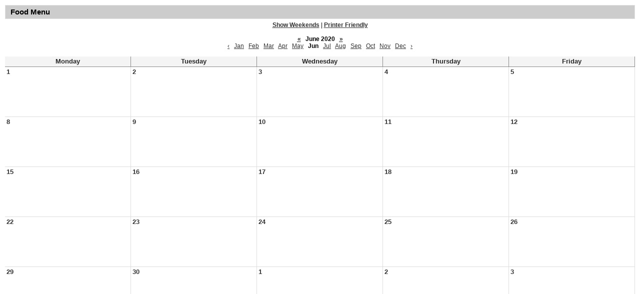

--- FILE ---
content_type: text/html;charset=UTF-8
request_url: https://highschool.farmersvilleisd.net/apps/food_menu/index.jsp?y=2020&m=5&t=&title=&w=&pff=1&uREC_ID=&type=&pREC_ID=&termREC_ID=&id=&hideType=false
body_size: 1984
content:




<style>
	.edlio-food-menu {
		table-layout: fixed;
	}

	.edlio-food-menu td {
		word-break: break-word;
	}
</style>




	
		
	


    
<!DOCTYPE html>
<!-- Powered by Edlio -->
    
        <html lang="en" class="edlio desktop">
    
    <!-- prod-cms-tomcat-v2026012201-007 -->
<head>
<script>
edlioCorpDataLayer = [{
"CustomerType": "DWS Child",
"AccountExternalId": "0010b00002HJKj0AAH",
"WebsiteName": "Farmersville High School",
"WebsiteId": "FARI-FHS",
"DistrictExternalId": "0010b00002HIw8zAAD",
"DistrictName": "Farmersville ISD",
"DistrictWebsiteId": "FARI"
}];
</script>
<script>(function(w,d,s,l,i){w[l]=w[l]||[];w[l].push({'gtm.start':
new Date().getTime(),event:'gtm.js'});var f=d.getElementsByTagName(s)[0],
j=d.createElement(s),dl=l!='dataLayer'?'&l='+l:'';j.async=true;j.src=
'https://www.googletagmanager.com/gtm.js?id='+i+dl+ '&gtm_auth=53ANkNZTATx5fKdCYoahug&gtm_preview=env-1&gtm_cookies_win=x';f.parentNode.insertBefore(j,f);
})(window,document,'script','edlioCorpDataLayer','GTM-KFWJKNQ');</script>


<title>Food Menu | Farmersville High School</title>
<meta http-equiv="Content-Type" content="text/html; charset=UTF-8">
<meta name="description" content="Farmersville High School serves 9-12th grade students and is part of Farmersville ISD.">
<meta name="generator" content="Edlio CMS">
<meta name="referrer" content="always">
<meta name="viewport" content="width=device-width, initial-scale=1.0"/>
<link rel="apple-touch-icon" sizes="180x180" href="/apple-touch-icon.png">
<link rel="icon" type="image/png" href="/favicon-32x32.png" sizes="32x32">
<link rel="icon" href="/favicon.ico" type="image/x-icon">
<!--[if lt IE 9]><script src="/apps/js/common/html5shiv-pack-1769108513401.js"></script><![endif]-->
<link rel="stylesheet" href="/apps/shared/main-pack-1769108513401.css" type="text/css">
<link rel="stylesheet" href="/apps/shared/pff-pack.css" type="text/css">
<link rel="stylesheet" href="/apps/webapps/global/public/css/site-pack-1769108513401.css" type="text/css">
<link rel="stylesheet" href="/apps/webapps/global/public/css/temp-pack-1769108513401.css" type="text/css">
<link rel="stylesheet" href="/apps/shared/web_apps-pack-1769108513401.css" type="text/css">
<script src="/apps/js/common/common-pack-1769108513401.js" type="text/javascript" charset="utf-8"></script>

<script src="/apps/js/common/list-pack.js"></script>
<script type="text/javascript">
                window.edlio = window.edlio || {};
                window.edlio.isEdgeToEdge = false;
            </script>

<script type="text/javascript">
                document.addEventListener("DOMContentLoaded", function() {
                    const translateElement = document.getElementById("google_translate_element");
                    const mutationObserverCallback = function (mutationsList, observer) {
                        for (const mutation of mutationsList) {
                            if (mutation.type === 'childList') {
                                mutation.addedNodes.forEach(function (node) {
                                    if (node.nodeType === 1 && node.id === 'goog-gt-tt') {
                                        const form_element = document.getElementById("goog-gt-votingForm");
                                        if (form_element) {
                                            form_element.remove();
                                            observer.disconnect();
                                        }
                                    }
                                })
                            }
                        }
                    }

                    if (translateElement) {
                        const observer = new MutationObserver(mutationObserverCallback);
                        observer.observe(document.body, { childList: true, subtree: true });
                    }
                });
            </script>


</head>


    
	
		<body>
	
    

    




    
    
    



    

    











	<h1 class="pageTitle">Food Menu</h1>

<div class="style-overwrite" id="food_menu_options">

	<b><a href="/apps/food_menu/index.jsp?y=2020&m=5&t=&title=&w=1&pff=1&uREC_ID=&type=&pREC_ID=&termREC_ID=&id=&hideType=false">Show Weekends</a></b>

<span>|</span> <b><a href="/apps/food_menu/index.jsp?pff=1&amp;pff=1&amp;t=&amp;w=&amp;hideType=false&amp;pREC_ID=&amp;y=2020&amp;termREC_ID=&amp;id=&amp;title=&amp;type=&amp;m=5&amp;uREC_ID=&title=&uREC_ID=&type=&pREC_ID=&termREC_ID=&id=" target="_blank">Printer Friendly</a></b><br><br>


	<b><a href="/apps/food_menu/index.jsp?y=2019&m=5&t=&title=&w=&pff=1&uREC_ID=&type=&pREC_ID=&termREC_ID=&id=&hideType=false"><abbr title="Previous Year">&laquo;</abbr></a></b>


<b class="month-year">&nbsp;&nbsp;June&nbsp;2020&nbsp;&nbsp;</b>


	<b><a href="/apps/food_menu/index.jsp?y=2021&m=5&t=&title=&w=&pff=1&uREC_ID=&type=&pREC_ID=&termREC_ID=&id=&hideType=false"><abbr title="Next Year">&raquo;</abbr></a></b>


<br>


	<a href="/apps/food_menu/index.jsp?y=2020&m=4&t=&title=&w=&pff=1&uREC_ID=&type=&pREC_ID=&termREC_ID=&id=&hideType=false"><abbr title="Previous Month">&lsaquo;</abbr></a>&nbsp;&nbsp;


	
			<a href="/apps/food_menu/index.jsp?y=2020&m=0&t=&title=&w=&pff=1&uREC_ID=&type=&pREC_ID=&termREC_ID=&id=&hideType=false">Jan</a>
	
	&nbsp;

	
			<a href="/apps/food_menu/index.jsp?y=2020&m=1&t=&title=&w=&pff=1&uREC_ID=&type=&pREC_ID=&termREC_ID=&id=&hideType=false">Feb</a>
	
	&nbsp;

	
			<a href="/apps/food_menu/index.jsp?y=2020&m=2&t=&title=&w=&pff=1&uREC_ID=&type=&pREC_ID=&termREC_ID=&id=&hideType=false">Mar</a>
	
	&nbsp;

	
			<a href="/apps/food_menu/index.jsp?y=2020&m=3&t=&title=&w=&pff=1&uREC_ID=&type=&pREC_ID=&termREC_ID=&id=&hideType=false">Apr</a>
	
	&nbsp;

	
			<a href="/apps/food_menu/index.jsp?y=2020&m=4&t=&title=&w=&pff=1&uREC_ID=&type=&pREC_ID=&termREC_ID=&id=&hideType=false">May</a>
	
	&nbsp;

	
			<b>Jun</b>
	
	&nbsp;

	
			<a href="/apps/food_menu/index.jsp?y=2020&m=6&t=&title=&w=&pff=1&uREC_ID=&type=&pREC_ID=&termREC_ID=&id=&hideType=false">Jul</a>
	
	&nbsp;

	
			<a href="/apps/food_menu/index.jsp?y=2020&m=7&t=&title=&w=&pff=1&uREC_ID=&type=&pREC_ID=&termREC_ID=&id=&hideType=false">Aug</a>
	
	&nbsp;

	
			<a href="/apps/food_menu/index.jsp?y=2020&m=8&t=&title=&w=&pff=1&uREC_ID=&type=&pREC_ID=&termREC_ID=&id=&hideType=false">Sep</a>
	
	&nbsp;

	
			<a href="/apps/food_menu/index.jsp?y=2020&m=9&t=&title=&w=&pff=1&uREC_ID=&type=&pREC_ID=&termREC_ID=&id=&hideType=false">Oct</a>
	
	&nbsp;

	
			<a href="/apps/food_menu/index.jsp?y=2020&m=10&t=&title=&w=&pff=1&uREC_ID=&type=&pREC_ID=&termREC_ID=&id=&hideType=false">Nov</a>
	
	&nbsp;

	
			<a href="/apps/food_menu/index.jsp?y=2020&m=11&t=&title=&w=&pff=1&uREC_ID=&type=&pREC_ID=&termREC_ID=&id=&hideType=false">Dec</a>
	
	&nbsp;



	<a href="/apps/food_menu/index.jsp?y=2020&m=6&t=&title=&w=&pff=1&uREC_ID=&type=&pREC_ID=&termREC_ID=&id=&hideType=false"><abbr title="Next Month">&rsaquo;</abbr></a>

</div><br>

<table cellpadding="3" cellspacing="0" border="0" width="100%" class="edlio-food-menu" style="overflow-x: scroll;" tabindex="0">
<tr>
	
	<th class="dark darkBorderBottom darkBorderRight"><b>Monday</b></th>
	<th class="dark darkBorderBottom darkBorderRight"><b>Tuesday</b></th>
	<th class="dark darkBorderBottom darkBorderRight"><b>Wednesday</b></th>
	<th class="dark darkBorderBottom darkBorderRight"><b>Thursday</b></th>
	<th class="dark darkBorderBottom darkBorderRight"><b>Friday</b></th>
	
</tr>

	
	
		<tr>
	
	<td width="20%" height="100" class="light lightBorderBottom lightBorderRight" valign="top">
		<b>1</b><br>
		
		
		
		
		

	</td>
	

	
	
	<td width="20%" height="100" class="light lightBorderBottom lightBorderRight" valign="top">
		<b>2</b><br>
		
		
		
		
		

	</td>
	

	
	
	<td width="20%" height="100" class="light lightBorderBottom lightBorderRight" valign="top">
		<b>3</b><br>
		
		
		
		
		

	</td>
	

	
	
	<td width="20%" height="100" class="light lightBorderBottom lightBorderRight" valign="top">
		<b>4</b><br>
		
		
		
		
		

	</td>
	

	
	
	<td width="20%" height="100" class="light lightBorderBottom lightBorderRight" valign="top">
		<b>5</b><br>
		
		
		
		
		

	</td>
	
		</tr>
	

	
	
		<tr>
	
	<td width="20%" height="100" class="light lightBorderBottom lightBorderRight" valign="top">
		<b>8</b><br>
		
		
		
		
		

	</td>
	

	
	
	<td width="20%" height="100" class="light lightBorderBottom lightBorderRight" valign="top">
		<b>9</b><br>
		
		
		
		
		

	</td>
	

	
	
	<td width="20%" height="100" class="light lightBorderBottom lightBorderRight" valign="top">
		<b>10</b><br>
		
		
		
		
		

	</td>
	

	
	
	<td width="20%" height="100" class="light lightBorderBottom lightBorderRight" valign="top">
		<b>11</b><br>
		
		
		
		
		

	</td>
	

	
	
	<td width="20%" height="100" class="light lightBorderBottom lightBorderRight" valign="top">
		<b>12</b><br>
		
		
		
		
		

	</td>
	
		</tr>
	

	
	
		<tr>
	
	<td width="20%" height="100" class="light lightBorderBottom lightBorderRight" valign="top">
		<b>15</b><br>
		
		
		
		
		

	</td>
	

	
	
	<td width="20%" height="100" class="light lightBorderBottom lightBorderRight" valign="top">
		<b>16</b><br>
		
		
		
		
		

	</td>
	

	
	
	<td width="20%" height="100" class="light lightBorderBottom lightBorderRight" valign="top">
		<b>17</b><br>
		
		
		
		
		

	</td>
	

	
	
	<td width="20%" height="100" class="light lightBorderBottom lightBorderRight" valign="top">
		<b>18</b><br>
		
		
		
		
		

	</td>
	

	
	
	<td width="20%" height="100" class="light lightBorderBottom lightBorderRight" valign="top">
		<b>19</b><br>
		
		
		
		
		

	</td>
	
		</tr>
	

	
	
		<tr>
	
	<td width="20%" height="100" class="light lightBorderBottom lightBorderRight" valign="top">
		<b>22</b><br>
		
		
		
		
		

	</td>
	

	
	
	<td width="20%" height="100" class="light lightBorderBottom lightBorderRight" valign="top">
		<b>23</b><br>
		
		
		
		
		

	</td>
	

	
	
	<td width="20%" height="100" class="light lightBorderBottom lightBorderRight" valign="top">
		<b>24</b><br>
		
		
		
		
		

	</td>
	

	
	
	<td width="20%" height="100" class="light lightBorderBottom lightBorderRight" valign="top">
		<b>25</b><br>
		
		
		
		
		

	</td>
	

	
	
	<td width="20%" height="100" class="light lightBorderBottom lightBorderRight" valign="top">
		<b>26</b><br>
		
		
		
		
		

	</td>
	
		</tr>
	

	
	
		<tr>
	
	<td width="20%" height="100" class="light lightBorderBottom lightBorderRight" valign="top">
		<b>29</b><br>
		
		
		
		
		

	</td>
	

	
	
	<td width="20%" height="100" class="light lightBorderBottom lightBorderRight" valign="top">
		<b>30</b><br>
		
		
		
		
		

	</td>
	

	
	
	<td width="20%" height="100" class="light lightBorderBottom lightBorderRight" valign="top">
		<b>1</b><br>
		
		
		
		
		

	</td>
	

	
	
	<td width="20%" height="100" class="light lightBorderBottom lightBorderRight" valign="top">
		<b>2</b><br>
		
		
		
		
		

	</td>
	

	
	
	<td width="20%" height="100" class="light lightBorderBottom lightBorderRight" valign="top">
		<b>3</b><br>
		
		
		
		
		

	</td>
	
		</tr>
	

</table>



	





	
</body>
</html>


<!-- 12ms -->



<style>
	@media print {
		header, footer, #mobile_nav, #food_menu_options *:not(.month-year) {
			display: none !important;
		}

        .month-year {
            font-size: 18px;
        }

		.pageTitle {
			margin: 0 !important;
		}
		#content_main {
			margin-top: 0 !important;
			max-width: 100%;
			width: 100%;
			padding: 25px 2.5% !important;
		}
		tr {
			page-break-inside: auto !important;
		}
	}
</style>
